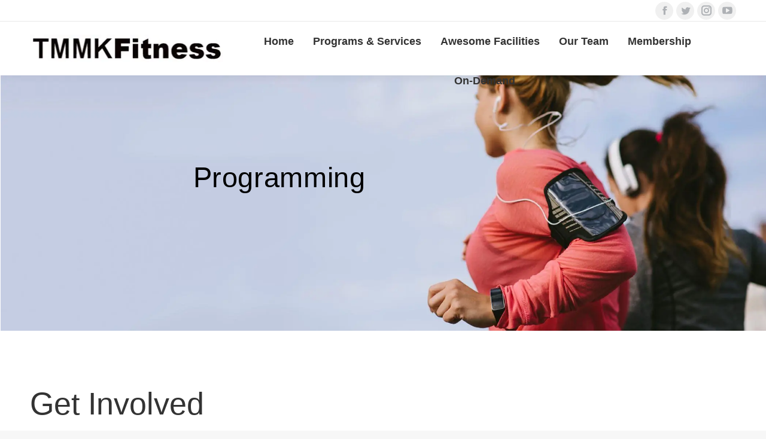

--- FILE ---
content_type: text/html; charset=UTF-8
request_url: https://tmmkfitness.com/programming/
body_size: 11206
content:
<!DOCTYPE html>
<!--[if !(IE 6) | !(IE 7) | !(IE 8)  ]><!-->
<html lang="en" class="no-js">
<!--<![endif]-->
<head>
<meta charset="UTF-8"/>
<meta name="viewport" content="width=device-width, initial-scale=1, maximum-scale=1, user-scalable=0">
<meta name="theme-color" content="#556ce0"/>	<link rel="profile" href="https://gmpg.org/xfn/11"/>
<title>Programming &#8211; TMMK Fitness</title>
<meta name='robots' content='max-image-preview:large'/>
<link rel='dns-prefetch' href='//fonts.googleapis.com'/>
<link rel="alternate" type="application/rss+xml" title="TMMK Fitness &raquo; Feed" href="https://tmmkfitness.com/feed/"/>
<link rel="alternate" type="application/rss+xml" title="TMMK Fitness &raquo; Comments Feed" href="https://tmmkfitness.com/comments/feed/"/>
<link rel="stylesheet" type="text/css" href="//tmmkfitness.com/wp-content/cache/wpfc-minified/7o1y5z8n/fc7eh.css" media="all"/>
<style id='global-styles-inline-css'>body{--wp--preset--color--black:#000000;--wp--preset--color--cyan-bluish-gray:#abb8c3;--wp--preset--color--white:#FFF;--wp--preset--color--pale-pink:#f78da7;--wp--preset--color--vivid-red:#cf2e2e;--wp--preset--color--luminous-vivid-orange:#ff6900;--wp--preset--color--luminous-vivid-amber:#fcb900;--wp--preset--color--light-green-cyan:#7bdcb5;--wp--preset--color--vivid-green-cyan:#00d084;--wp--preset--color--pale-cyan-blue:#8ed1fc;--wp--preset--color--vivid-cyan-blue:#0693e3;--wp--preset--color--vivid-purple:#9b51e0;--wp--preset--color--accent:#556ce0;--wp--preset--color--dark-gray:#111;--wp--preset--color--light-gray:#767676;--wp--preset--gradient--vivid-cyan-blue-to-vivid-purple:linear-gradient(135deg,rgba(6,147,227,1) 0%,rgb(155,81,224) 100%);--wp--preset--gradient--light-green-cyan-to-vivid-green-cyan:linear-gradient(135deg,rgb(122,220,180) 0%,rgb(0,208,130) 100%);--wp--preset--gradient--luminous-vivid-amber-to-luminous-vivid-orange:linear-gradient(135deg,rgba(252,185,0,1) 0%,rgba(255,105,0,1) 100%);--wp--preset--gradient--luminous-vivid-orange-to-vivid-red:linear-gradient(135deg,rgba(255,105,0,1) 0%,rgb(207,46,46) 100%);--wp--preset--gradient--very-light-gray-to-cyan-bluish-gray:linear-gradient(135deg,rgb(238,238,238) 0%,rgb(169,184,195) 100%);--wp--preset--gradient--cool-to-warm-spectrum:linear-gradient(135deg,rgb(74,234,220) 0%,rgb(151,120,209) 20%,rgb(207,42,186) 40%,rgb(238,44,130) 60%,rgb(251,105,98) 80%,rgb(254,248,76) 100%);--wp--preset--gradient--blush-light-purple:linear-gradient(135deg,rgb(255,206,236) 0%,rgb(152,150,240) 100%);--wp--preset--gradient--blush-bordeaux:linear-gradient(135deg,rgb(254,205,165) 0%,rgb(254,45,45) 50%,rgb(107,0,62) 100%);--wp--preset--gradient--luminous-dusk:linear-gradient(135deg,rgb(255,203,112) 0%,rgb(199,81,192) 50%,rgb(65,88,208) 100%);--wp--preset--gradient--pale-ocean:linear-gradient(135deg,rgb(255,245,203) 0%,rgb(182,227,212) 50%,rgb(51,167,181) 100%);--wp--preset--gradient--electric-grass:linear-gradient(135deg,rgb(202,248,128) 0%,rgb(113,206,126) 100%);--wp--preset--gradient--midnight:linear-gradient(135deg,rgb(2,3,129) 0%,rgb(40,116,252) 100%);--wp--preset--duotone--dark-grayscale:url('#wp-duotone-dark-grayscale');--wp--preset--duotone--grayscale:url('#wp-duotone-grayscale');--wp--preset--duotone--purple-yellow:url('#wp-duotone-purple-yellow');--wp--preset--duotone--blue-red:url('#wp-duotone-blue-red');--wp--preset--duotone--midnight:url('#wp-duotone-midnight');--wp--preset--duotone--magenta-yellow:url('#wp-duotone-magenta-yellow');--wp--preset--duotone--purple-green:url('#wp-duotone-purple-green');--wp--preset--duotone--blue-orange:url('#wp-duotone-blue-orange');--wp--preset--font-size--small:13px;--wp--preset--font-size--medium:20px;--wp--preset--font-size--large:36px;--wp--preset--font-size--x-large:42px;--wp--preset--spacing--20:0.44rem;--wp--preset--spacing--30:0.67rem;--wp--preset--spacing--40:1rem;--wp--preset--spacing--50:1.5rem;--wp--preset--spacing--60:2.25rem;--wp--preset--spacing--70:3.38rem;--wp--preset--spacing--80:5.06rem;--wp--preset--shadow--natural:6px 6px 9px rgba(0, 0, 0, 0.2);--wp--preset--shadow--deep:12px 12px 50px rgba(0, 0, 0, 0.4);--wp--preset--shadow--sharp:6px 6px 0px rgba(0, 0, 0, 0.2);--wp--preset--shadow--outlined:6px 6px 0px -3px rgba(255, 255, 255, 1), 6px 6px rgba(0, 0, 0, 1);--wp--preset--shadow--crisp:6px 6px 0px rgba(0, 0, 0, 1);}:where(.is-layout-flex){gap:0.5em;}body .is-layout-flow > .alignleft{float:left;margin-inline-start:0;margin-inline-end:2em;}body .is-layout-flow > .alignright{float:right;margin-inline-start:2em;margin-inline-end:0;}body .is-layout-flow > .aligncenter{margin-left:auto !important;margin-right:auto !important;}body .is-layout-constrained > .alignleft{float:left;margin-inline-start:0;margin-inline-end:2em;}body .is-layout-constrained > .alignright{float:right;margin-inline-start:2em;margin-inline-end:0;}body .is-layout-constrained > .aligncenter{margin-left:auto !important;margin-right:auto !important;}body .is-layout-constrained > :where(:not(.alignleft):not(.alignright):not(.alignfull)){max-width:var(--wp--style--global--content-size);margin-left:auto !important;margin-right:auto !important;}body .is-layout-constrained > .alignwide{max-width:var(--wp--style--global--wide-size);}body .is-layout-flex{display:flex;}body .is-layout-flex{flex-wrap:wrap;align-items:center;}body .is-layout-flex > *{margin:0;}:where(.wp-block-columns.is-layout-flex){gap:2em;}.has-black-color{color:var(--wp--preset--color--black) !important;}.has-cyan-bluish-gray-color{color:var(--wp--preset--color--cyan-bluish-gray) !important;}.has-white-color{color:var(--wp--preset--color--white) !important;}.has-pale-pink-color{color:var(--wp--preset--color--pale-pink) !important;}.has-vivid-red-color{color:var(--wp--preset--color--vivid-red) !important;}.has-luminous-vivid-orange-color{color:var(--wp--preset--color--luminous-vivid-orange) !important;}.has-luminous-vivid-amber-color{color:var(--wp--preset--color--luminous-vivid-amber) !important;}.has-light-green-cyan-color{color:var(--wp--preset--color--light-green-cyan) !important;}.has-vivid-green-cyan-color{color:var(--wp--preset--color--vivid-green-cyan) !important;}.has-pale-cyan-blue-color{color:var(--wp--preset--color--pale-cyan-blue) !important;}.has-vivid-cyan-blue-color{color:var(--wp--preset--color--vivid-cyan-blue) !important;}.has-vivid-purple-color{color:var(--wp--preset--color--vivid-purple) !important;}.has-black-background-color{background-color:var(--wp--preset--color--black) !important;}.has-cyan-bluish-gray-background-color{background-color:var(--wp--preset--color--cyan-bluish-gray) !important;}.has-white-background-color{background-color:var(--wp--preset--color--white) !important;}.has-pale-pink-background-color{background-color:var(--wp--preset--color--pale-pink) !important;}.has-vivid-red-background-color{background-color:var(--wp--preset--color--vivid-red) !important;}.has-luminous-vivid-orange-background-color{background-color:var(--wp--preset--color--luminous-vivid-orange) !important;}.has-luminous-vivid-amber-background-color{background-color:var(--wp--preset--color--luminous-vivid-amber) !important;}.has-light-green-cyan-background-color{background-color:var(--wp--preset--color--light-green-cyan) !important;}.has-vivid-green-cyan-background-color{background-color:var(--wp--preset--color--vivid-green-cyan) !important;}.has-pale-cyan-blue-background-color{background-color:var(--wp--preset--color--pale-cyan-blue) !important;}.has-vivid-cyan-blue-background-color{background-color:var(--wp--preset--color--vivid-cyan-blue) !important;}.has-vivid-purple-background-color{background-color:var(--wp--preset--color--vivid-purple) !important;}.has-black-border-color{border-color:var(--wp--preset--color--black) !important;}.has-cyan-bluish-gray-border-color{border-color:var(--wp--preset--color--cyan-bluish-gray) !important;}.has-white-border-color{border-color:var(--wp--preset--color--white) !important;}.has-pale-pink-border-color{border-color:var(--wp--preset--color--pale-pink) !important;}.has-vivid-red-border-color{border-color:var(--wp--preset--color--vivid-red) !important;}.has-luminous-vivid-orange-border-color{border-color:var(--wp--preset--color--luminous-vivid-orange) !important;}.has-luminous-vivid-amber-border-color{border-color:var(--wp--preset--color--luminous-vivid-amber) !important;}.has-light-green-cyan-border-color{border-color:var(--wp--preset--color--light-green-cyan) !important;}.has-vivid-green-cyan-border-color{border-color:var(--wp--preset--color--vivid-green-cyan) !important;}.has-pale-cyan-blue-border-color{border-color:var(--wp--preset--color--pale-cyan-blue) !important;}.has-vivid-cyan-blue-border-color{border-color:var(--wp--preset--color--vivid-cyan-blue) !important;}.has-vivid-purple-border-color{border-color:var(--wp--preset--color--vivid-purple) !important;}.has-vivid-cyan-blue-to-vivid-purple-gradient-background{background:var(--wp--preset--gradient--vivid-cyan-blue-to-vivid-purple) !important;}.has-light-green-cyan-to-vivid-green-cyan-gradient-background{background:var(--wp--preset--gradient--light-green-cyan-to-vivid-green-cyan) !important;}.has-luminous-vivid-amber-to-luminous-vivid-orange-gradient-background{background:var(--wp--preset--gradient--luminous-vivid-amber-to-luminous-vivid-orange) !important;}.has-luminous-vivid-orange-to-vivid-red-gradient-background{background:var(--wp--preset--gradient--luminous-vivid-orange-to-vivid-red) !important;}.has-very-light-gray-to-cyan-bluish-gray-gradient-background{background:var(--wp--preset--gradient--very-light-gray-to-cyan-bluish-gray) !important;}.has-cool-to-warm-spectrum-gradient-background{background:var(--wp--preset--gradient--cool-to-warm-spectrum) !important;}.has-blush-light-purple-gradient-background{background:var(--wp--preset--gradient--blush-light-purple) !important;}.has-blush-bordeaux-gradient-background{background:var(--wp--preset--gradient--blush-bordeaux) !important;}.has-luminous-dusk-gradient-background{background:var(--wp--preset--gradient--luminous-dusk) !important;}.has-pale-ocean-gradient-background{background:var(--wp--preset--gradient--pale-ocean) !important;}.has-electric-grass-gradient-background{background:var(--wp--preset--gradient--electric-grass) !important;}.has-midnight-gradient-background{background:var(--wp--preset--gradient--midnight) !important;}.has-small-font-size{font-size:var(--wp--preset--font-size--small) !important;}.has-medium-font-size{font-size:var(--wp--preset--font-size--medium) !important;}.has-large-font-size{font-size:var(--wp--preset--font-size--large) !important;}.has-x-large-font-size{font-size:var(--wp--preset--font-size--x-large) !important;}
.wp-block-navigation a:where(:not(.wp-element-button)){color:inherit;}:where(.wp-block-columns.is-layout-flex){gap:2em;}
.wp-block-pullquote{font-size:1.5em;line-height:1.6;}</style>
<link rel="stylesheet" type="text/css" href="//tmmkfitness.com/wp-content/cache/wpfc-minified/mmk6jfug/fcbpz.css" media="all"/>
<link rel='stylesheet' id='dt-web-fonts-css' href='https://fonts.googleapis.com/css?family=Roboto:400,500,600,700' type='text/css' media='all'/>
<link rel="stylesheet" type="text/css" href="//tmmkfitness.com/wp-content/cache/wpfc-minified/9art6ocx/fc7eh.css" media="all"/>
<style id='__EPYT__style-inline-css'>.epyt-gallery-thumb{width:33.333%;}</style>
<script src='//tmmkfitness.com/wp-content/cache/wpfc-minified/k14n5w1u/fc7ei.js'></script>
<script id='dt-above-fold-js-extra'>var dtLocal={"themeUrl":"https:\/\/tmmkfitness.com\/wp-content\/themes\/dt-the7","passText":"To view this protected post, enter the password below:","moreButtonText":{"loading":"Loading...","loadMore":"Load more"},"postID":"273","ajaxurl":"https:\/\/tmmkfitness.com\/wp-admin\/admin-ajax.php","REST":{"baseUrl":"https:\/\/tmmkfitness.com\/wp-json\/the7\/v1","endpoints":{"sendMail":"\/send-mail"}},"contactMessages":{"required":"One or more fields have an error. Please check and try again.","terms":"Please accept the privacy policy.","fillTheCaptchaError":"Please, fill the captcha."},"captchaSiteKey":"","ajaxNonce":"aa2f9de2bb","pageData":{"type":"page","template":"page","layout":null},"themeSettings":{"smoothScroll":"off","lazyLoading":false,"desktopHeader":{"height":90},"ToggleCaptionEnabled":"disabled","ToggleCaption":"Navigation","floatingHeader":{"showAfter":94,"showMenu":true,"height":60,"logo":{"showLogo":true,"html":"<img class=\" preload-me\" src=\"https:\/\/tmmkfitness.com\/wp-content\/uploads\/2020\/02\/Logo-Temp_200.png\" srcset=\"https:\/\/tmmkfitness.com\/wp-content\/uploads\/2020\/02\/Logo-Temp_200.png 200w, https:\/\/tmmkfitness.com\/wp-content\/uploads\/2020\/02\/Logo-Temp_200.png 200w\" width=\"200\" height=\"28\"   sizes=\"200px\" alt=\"TMMK Fitness\" \/>","url":"https:\/\/tmmkfitness.com\/"}},"topLine":{"floatingTopLine":{"logo":{"showLogo":false,"html":""}}},"mobileHeader":{"firstSwitchPoint":990,"secondSwitchPoint":600,"firstSwitchPointHeight":60,"secondSwitchPointHeight":60,"mobileToggleCaptionEnabled":"disabled","mobileToggleCaption":"Menu"},"stickyMobileHeaderFirstSwitch":{"logo":{"html":"<img class=\" preload-me\" src=\"https:\/\/tmmkfitness.com\/wp-content\/uploads\/2020\/02\/Logo_325.jpg\" srcset=\"https:\/\/tmmkfitness.com\/wp-content\/uploads\/2020\/02\/Logo_325.jpg 325w, https:\/\/tmmkfitness.com\/wp-content\/uploads\/2020\/02\/Logo_325.jpg 325w\" width=\"325\" height=\"46\"   sizes=\"325px\" alt=\"TMMK Fitness\" \/>"}},"stickyMobileHeaderSecondSwitch":{"logo":{"html":"<img class=\" preload-me\" src=\"https:\/\/tmmkfitness.com\/wp-content\/uploads\/2020\/02\/Logo_325.jpg\" srcset=\"https:\/\/tmmkfitness.com\/wp-content\/uploads\/2020\/02\/Logo_325.jpg 325w, https:\/\/tmmkfitness.com\/wp-content\/uploads\/2020\/02\/Logo_325.jpg 325w\" width=\"325\" height=\"46\"   sizes=\"325px\" alt=\"TMMK Fitness\" \/>"}},"sidebar":{"switchPoint":990},"boxedWidth":"1280px"},"VCMobileScreenWidth":"768"};
var dtShare={"shareButtonText":{"facebook":"Share on Facebook","twitter":"Tweet","pinterest":"Pin it","linkedin":"Share on Linkedin","whatsapp":"Share on Whatsapp"},"overlayOpacity":"85"};</script>
<script src='//tmmkfitness.com/wp-content/cache/wpfc-minified/2ax4sq6j/fc7eh.js'></script>
<script id='__ytprefs__-js-extra'>var _EPYT_={"ajaxurl":"https:\/\/tmmkfitness.com\/wp-admin\/admin-ajax.php","security":"a4e16a938c","gallery_scrolloffset":"20","eppathtoscripts":"https:\/\/tmmkfitness.com\/wp-content\/plugins\/youtube-embed-plus\/scripts\/","eppath":"https:\/\/tmmkfitness.com\/wp-content\/plugins\/youtube-embed-plus\/","epresponsiveselector":"[\"iframe.__youtube_prefs__\",\"iframe[src*='youtube.com']\",\"iframe[src*='youtube-nocookie.com']\",\"iframe[data-ep-src*='youtube.com']\",\"iframe[data-ep-src*='youtube-nocookie.com']\",\"iframe[data-ep-gallerysrc*='youtube.com']\"]","epdovol":"1","version":"14.1.6.3","evselector":"iframe.__youtube_prefs__[src], iframe[src*=\"youtube.com\/embed\/\"], iframe[src*=\"youtube-nocookie.com\/embed\/\"]","ajax_compat":"","maxres_facade":"eager","ytapi_load":"light","pause_others":"","stopMobileBuffer":"1","facade_mode":"","not_live_on_channel":"","vi_active":"","vi_js_posttypes":[]};</script>
<script src='//tmmkfitness.com/wp-content/cache/wpfc-minified/7xxkjlrn/fc7eh.js' id='__ytprefs__-js'></script>
<link rel="https://api.w.org/" href="https://tmmkfitness.com/wp-json/"/><link rel="alternate" type="application/json" href="https://tmmkfitness.com/wp-json/wp/v2/pages/273"/><link rel="EditURI" type="application/rsd+xml" title="RSD" href="https://tmmkfitness.com/xmlrpc.php?rsd"/>
<link rel="wlwmanifest" type="application/wlwmanifest+xml" href="https://tmmkfitness.com/wp-includes/wlwmanifest.xml"/>
<meta name="generator" content="WordPress 6.2.8"/>
<link rel="canonical" href="https://tmmkfitness.com/programming/"/>
<link rel='shortlink' href='https://tmmkfitness.com/?p=273'/>
<link rel="alternate" type="application/json+oembed" href="https://tmmkfitness.com/wp-json/oembed/1.0/embed?url=https%3A%2F%2Ftmmkfitness.com%2Fprogramming%2F"/>
<link rel="alternate" type="text/xml+oembed" href="https://tmmkfitness.com/wp-json/oembed/1.0/embed?url=https%3A%2F%2Ftmmkfitness.com%2Fprogramming%2F&#038;format=xml"/>
<meta property="og:site_name" content="TMMK Fitness"/>
<meta property="og:title" content="Programming"/>
<meta property="og:url" content="https://tmmkfitness.com/programming/"/>
<meta property="og:type" content="article"/>
<meta name="generator" content="Powered by WPBakery Page Builder - drag and drop page builder for WordPress."/>
<meta name="generator" content="Powered by Slider Revolution 6.6.14 - responsive, Mobile-Friendly Slider Plugin for WordPress with comfortable drag and drop interface."/>
<link rel="icon" href="https://tmmkfitness.com/wp-content/uploads/2020/05/favicon-32x32-1.png" type="image/png" sizes="16x16"/><link rel="icon" href="https://tmmkfitness.com/wp-content/uploads/2020/05/favicon-32x32-1.png" type="image/png" sizes="32x32"/><script>function setREVStartSize(e){
//window.requestAnimationFrame(function(){
window.RSIW=window.RSIW===undefined ? window.innerWidth:window.RSIW;
window.RSIH=window.RSIH===undefined ? window.innerHeight:window.RSIH;
try {
var pw=document.getElementById(e.c).parentNode.offsetWidth,
newh;
pw=pw===0||isNaN(pw)||(e.l=="fullwidth"||e.layout=="fullwidth") ? window.RSIW:pw;
e.tabw=e.tabw===undefined ? 0:parseInt(e.tabw);
e.thumbw=e.thumbw===undefined ? 0:parseInt(e.thumbw);
e.tabh=e.tabh===undefined ? 0:parseInt(e.tabh);
e.thumbh=e.thumbh===undefined ? 0:parseInt(e.thumbh);
e.tabhide=e.tabhide===undefined ? 0:parseInt(e.tabhide);
e.thumbhide=e.thumbhide===undefined ? 0:parseInt(e.thumbhide);
e.mh=e.mh===undefined||e.mh==""||e.mh==="auto" ? 0:parseInt(e.mh,0);
if(e.layout==="fullscreen"||e.l==="fullscreen")
newh=Math.max(e.mh,window.RSIH);
else{
e.gw=Array.isArray(e.gw) ? e.gw:[e.gw];
for (var i in e.rl) if(e.gw[i]===undefined||e.gw[i]===0) e.gw[i]=e.gw[i-1];
e.gh=e.el===undefined||e.el===""||(Array.isArray(e.el)&&e.el.length==0)? e.gh:e.el;
e.gh=Array.isArray(e.gh) ? e.gh:[e.gh];
for (var i in e.rl) if(e.gh[i]===undefined||e.gh[i]===0) e.gh[i]=e.gh[i-1];
var nl=new Array(e.rl.length),
ix=0,
sl;
e.tabw=e.tabhide>=pw ? 0:e.tabw;
e.thumbw=e.thumbhide>=pw ? 0:e.thumbw;
e.tabh=e.tabhide>=pw ? 0:e.tabh;
e.thumbh=e.thumbhide>=pw ? 0:e.thumbh;
for (var i in e.rl) nl[i]=e.rl[i]<window.RSIW ? 0:e.rl[i];
sl=nl[0];
for (var i in nl) if(sl>nl[i]&&nl[i]>0){ sl=nl[i]; ix=i;}
var m=pw>(e.gw[ix]+e.tabw+e.thumbw) ? 1:(pw-(e.tabw+e.thumbw)) / (e.gw[ix]);
newh=(e.gh[ix] * m) + (e.tabh + e.thumbh);
}
var el=document.getElementById(e.c);
if(el!==null&&el) el.style.height=newh+"px";
el=document.getElementById(e.c+"_wrapper");
if(el!==null&&el){
el.style.height=newh+"px";
el.style.display="block";
}} catch(e){
console.log("Failure at Presize of Slider:" + e)
}};</script>
<noscript><style>.wpb_animate_when_almost_visible{opacity:1;}</style></noscript>
<script async src="https://www.googletagmanager.com/gtag/js?id=G-HMJDRYYJBV"></script>
<script>window.dataLayer=window.dataLayer||[];
function gtag(){dataLayer.push(arguments);}
gtag('js', new Date());
gtag('config', 'G-HMJDRYYJBV');</script><style id='the7-custom-inline-css'>.sub-nav .menu-item i.fa, .sub-nav .menu-item i.fas, .sub-nav .menu-item i.far, .sub-nav .menu-item i.fab{text-align:center;width:1.25em;}</style>
<script data-wpfc-render="false">var Wpfcll={s:[],osl:0,scroll:false,i:function(){Wpfcll.ss();window.addEventListener('load',function(){window.addEventListener("DOMSubtreeModified",function(e){Wpfcll.osl=Wpfcll.s.length;Wpfcll.ss();if(Wpfcll.s.length > Wpfcll.osl){Wpfcll.ls(false);}},false);Wpfcll.ls(true);});window.addEventListener('scroll',function(){Wpfcll.scroll=true;Wpfcll.ls(false);});window.addEventListener('resize',function(){Wpfcll.scroll=true;Wpfcll.ls(false);});window.addEventListener('click',function(){Wpfcll.scroll=true;Wpfcll.ls(false);});},c:function(e,pageload){var w=document.documentElement.clientHeight || body.clientHeight;var n=0;if(pageload){n=0;}else{n=(w > 800) ? 800:200;n=Wpfcll.scroll ? 800:n;}var er=e.getBoundingClientRect();var t=0;var p=e.parentNode ? e.parentNode:false;if(typeof p.getBoundingClientRect=="undefined"){var pr=false;}else{var pr=p.getBoundingClientRect();}if(er.x==0 && er.y==0){for(var i=0;i < 10;i++){if(p){if(pr.x==0 && pr.y==0){if(p.parentNode){p=p.parentNode;}if(typeof p.getBoundingClientRect=="undefined"){pr=false;}else{pr=p.getBoundingClientRect();}}else{t=pr.top;break;}}};}else{t=er.top;}if(w - t+n > 0){return true;}return false;},r:function(e,pageload){var s=this;var oc,ot;try{oc=e.getAttribute("data-wpfc-original-src");ot=e.getAttribute("data-wpfc-original-srcset");originalsizes=e.getAttribute("data-wpfc-original-sizes");if(s.c(e,pageload)){if(oc || ot){if(e.tagName=="DIV" || e.tagName=="A" || e.tagName=="SPAN"){e.style.backgroundImage="url("+oc+")";e.removeAttribute("data-wpfc-original-src");e.removeAttribute("data-wpfc-original-srcset");e.removeAttribute("onload");}else{if(oc){e.setAttribute('src',oc);}if(ot){e.setAttribute('srcset',ot);}if(originalsizes){e.setAttribute('sizes',originalsizes);}if(e.getAttribute("alt") && e.getAttribute("alt")=="blank"){e.removeAttribute("alt");}e.removeAttribute("data-wpfc-original-src");e.removeAttribute("data-wpfc-original-srcset");e.removeAttribute("data-wpfc-original-sizes");e.removeAttribute("onload");if(e.tagName=="IFRAME"){var y="https://www.youtube.com/embed/";if(navigator.userAgent.match(/\sEdge?\/\d/i)){e.setAttribute('src',e.getAttribute("src").replace(/.+\/templates\/youtube\.html\#/,y));}e.onload=function(){if(typeof window.jQuery !="undefined"){if(jQuery.fn.fitVids){jQuery(e).parent().fitVids({customSelector:"iframe[src]"});}}var s=e.getAttribute("src").match(/templates\/youtube\.html\#(.+)/);if(s){try{var i=e.contentDocument || e.contentWindow;if(i.location.href=="about:blank"){e.setAttribute('src',y+s[1]);}}catch(err){e.setAttribute('src',y+s[1]);}}}}}}else{if(e.tagName=="NOSCRIPT"){if(jQuery(e).attr("data-type")=="wpfc"){e.removeAttribute("data-type");jQuery(e).after(jQuery(e).text());}}}}}catch(error){console.log(error);console.log("==>",e);}},ss:function(){var i=Array.prototype.slice.call(document.getElementsByTagName("img"));var f=Array.prototype.slice.call(document.getElementsByTagName("iframe"));var d=Array.prototype.slice.call(document.getElementsByTagName("div"));var a=Array.prototype.slice.call(document.getElementsByTagName("a"));var s=Array.prototype.slice.call(document.getElementsByTagName("span"));var n=Array.prototype.slice.call(document.getElementsByTagName("noscript"));this.s=i.concat(f).concat(d).concat(a).concat(s).concat(n);},ls:function(pageload){var s=this;[].forEach.call(s.s,function(e,index){s.r(e,pageload);});}};document.addEventListener('DOMContentLoaded',function(){wpfci();});function wpfci(){Wpfcll.i();}</script>
</head>
<body id="the7-body" class="page-template-default page page-id-273 wp-embed-responsive the7-core-ver-2.7.5 slideshow-on dt-responsive-on right-mobile-menu-close-icon ouside-menu-close-icon mobile-hamburger-close-bg-enable mobile-hamburger-close-bg-hover-enable fade-medium-mobile-menu-close-icon fade-medium-menu-close-icon srcset-enabled btn-flat custom-btn-color custom-btn-hover-color phantom-sticky phantom-shadow-decoration phantom-custom-logo-on sticky-mobile-header top-header first-switch-logo-left first-switch-menu-right second-switch-logo-left second-switch-menu-right right-mobile-menu layzr-loading-on popup-message-style the7-ver-11.8.0.1 wpb-js-composer js-comp-ver-6.13.0 vc_responsive">
<svg xmlns="http://www.w3.org/2000/svg" viewBox="0 0 0 0" width="0" height="0" focusable="false" role="none" style="visibility: hidden; position: absolute; left: -9999px; overflow: hidden;" ><defs><filter id="wp-duotone-dark-grayscale"><feColorMatrix color-interpolation-filters="sRGB" type="matrix" values=" .299 .587 .114 0 0 .299 .587 .114 0 0 .299 .587 .114 0 0 .299 .587 .114 0 0 " /><feComponentTransfer color-interpolation-filters="sRGB" ><feFuncR type="table" tableValues="0 0.49803921568627" /><feFuncG type="table" tableValues="0 0.49803921568627" /><feFuncB type="table" tableValues="0 0.49803921568627" /><feFuncA type="table" tableValues="1 1" /></feComponentTransfer><feComposite in2="SourceGraphic" operator="in" /></filter></defs></svg><svg xmlns="http://www.w3.org/2000/svg" viewBox="0 0 0 0" width="0" height="0" focusable="false" role="none" style="visibility: hidden; position: absolute; left: -9999px; overflow: hidden;" ><defs><filter id="wp-duotone-grayscale"><feColorMatrix color-interpolation-filters="sRGB" type="matrix" values=" .299 .587 .114 0 0 .299 .587 .114 0 0 .299 .587 .114 0 0 .299 .587 .114 0 0 " /><feComponentTransfer color-interpolation-filters="sRGB" ><feFuncR type="table" tableValues="0 1" /><feFuncG type="table" tableValues="0 1" /><feFuncB type="table" tableValues="0 1" /><feFuncA type="table" tableValues="1 1" /></feComponentTransfer><feComposite in2="SourceGraphic" operator="in" /></filter></defs></svg><svg xmlns="http://www.w3.org/2000/svg" viewBox="0 0 0 0" width="0" height="0" focusable="false" role="none" style="visibility: hidden; position: absolute; left: -9999px; overflow: hidden;" ><defs><filter id="wp-duotone-purple-yellow"><feColorMatrix color-interpolation-filters="sRGB" type="matrix" values=" .299 .587 .114 0 0 .299 .587 .114 0 0 .299 .587 .114 0 0 .299 .587 .114 0 0 " /><feComponentTransfer color-interpolation-filters="sRGB" ><feFuncR type="table" tableValues="0.54901960784314 0.98823529411765" /><feFuncG type="table" tableValues="0 1" /><feFuncB type="table" tableValues="0.71764705882353 0.25490196078431" /><feFuncA type="table" tableValues="1 1" /></feComponentTransfer><feComposite in2="SourceGraphic" operator="in" /></filter></defs></svg><svg xmlns="http://www.w3.org/2000/svg" viewBox="0 0 0 0" width="0" height="0" focusable="false" role="none" style="visibility: hidden; position: absolute; left: -9999px; overflow: hidden;" ><defs><filter id="wp-duotone-blue-red"><feColorMatrix color-interpolation-filters="sRGB" type="matrix" values=" .299 .587 .114 0 0 .299 .587 .114 0 0 .299 .587 .114 0 0 .299 .587 .114 0 0 " /><feComponentTransfer color-interpolation-filters="sRGB" ><feFuncR type="table" tableValues="0 1" /><feFuncG type="table" tableValues="0 0.27843137254902" /><feFuncB type="table" tableValues="0.5921568627451 0.27843137254902" /><feFuncA type="table" tableValues="1 1" /></feComponentTransfer><feComposite in2="SourceGraphic" operator="in" /></filter></defs></svg><svg xmlns="http://www.w3.org/2000/svg" viewBox="0 0 0 0" width="0" height="0" focusable="false" role="none" style="visibility: hidden; position: absolute; left: -9999px; overflow: hidden;" ><defs><filter id="wp-duotone-midnight"><feColorMatrix color-interpolation-filters="sRGB" type="matrix" values=" .299 .587 .114 0 0 .299 .587 .114 0 0 .299 .587 .114 0 0 .299 .587 .114 0 0 " /><feComponentTransfer color-interpolation-filters="sRGB" ><feFuncR type="table" tableValues="0 0" /><feFuncG type="table" tableValues="0 0.64705882352941" /><feFuncB type="table" tableValues="0 1" /><feFuncA type="table" tableValues="1 1" /></feComponentTransfer><feComposite in2="SourceGraphic" operator="in" /></filter></defs></svg><svg xmlns="http://www.w3.org/2000/svg" viewBox="0 0 0 0" width="0" height="0" focusable="false" role="none" style="visibility: hidden; position: absolute; left: -9999px; overflow: hidden;" ><defs><filter id="wp-duotone-magenta-yellow"><feColorMatrix color-interpolation-filters="sRGB" type="matrix" values=" .299 .587 .114 0 0 .299 .587 .114 0 0 .299 .587 .114 0 0 .299 .587 .114 0 0 " /><feComponentTransfer color-interpolation-filters="sRGB" ><feFuncR type="table" tableValues="0.78039215686275 1" /><feFuncG type="table" tableValues="0 0.94901960784314" /><feFuncB type="table" tableValues="0.35294117647059 0.47058823529412" /><feFuncA type="table" tableValues="1 1" /></feComponentTransfer><feComposite in2="SourceGraphic" operator="in" /></filter></defs></svg><svg xmlns="http://www.w3.org/2000/svg" viewBox="0 0 0 0" width="0" height="0" focusable="false" role="none" style="visibility: hidden; position: absolute; left: -9999px; overflow: hidden;" ><defs><filter id="wp-duotone-purple-green"><feColorMatrix color-interpolation-filters="sRGB" type="matrix" values=" .299 .587 .114 0 0 .299 .587 .114 0 0 .299 .587 .114 0 0 .299 .587 .114 0 0 " /><feComponentTransfer color-interpolation-filters="sRGB" ><feFuncR type="table" tableValues="0.65098039215686 0.40392156862745" /><feFuncG type="table" tableValues="0 1" /><feFuncB type="table" tableValues="0.44705882352941 0.4" /><feFuncA type="table" tableValues="1 1" /></feComponentTransfer><feComposite in2="SourceGraphic" operator="in" /></filter></defs></svg><svg xmlns="http://www.w3.org/2000/svg" viewBox="0 0 0 0" width="0" height="0" focusable="false" role="none" style="visibility: hidden; position: absolute; left: -9999px; overflow: hidden;" ><defs><filter id="wp-duotone-blue-orange"><feColorMatrix color-interpolation-filters="sRGB" type="matrix" values=" .299 .587 .114 0 0 .299 .587 .114 0 0 .299 .587 .114 0 0 .299 .587 .114 0 0 " /><feComponentTransfer color-interpolation-filters="sRGB" ><feFuncR type="table" tableValues="0.098039215686275 1" /><feFuncG type="table" tableValues="0 0.66274509803922" /><feFuncB type="table" tableValues="0.84705882352941 0.41960784313725" /><feFuncA type="table" tableValues="1 1" /></feComponentTransfer><feComposite in2="SourceGraphic" operator="in" /></filter></defs></svg>
<div id="page">
<a class="skip-link screen-reader-text" href="#content">Skip to content</a>
<div class="masthead inline-header center widgets full-height shadow-decoration shadow-mobile-header-decoration small-mobile-menu-icon dt-parent-menu-clickable show-sub-menu-on-hover show-device-logo show-mobile-logo" role="banner">
<div class="top-bar full-width-line top-bar-line-hide">
<div class="top-bar-bg"></div><div class="mini-widgets left-widgets"></div><div class="right-widgets mini-widgets"><div class="soc-ico show-on-desktop in-top-bar-right in-menu-second-switch custom-bg disabled-border border-off hover-accent-bg hover-disabled-border hover-border-off"><a title="Facebook page opens in new window" href="https://www.facebook.com/pages/TMMK-Fitness-Facility/344435906305980" target="_blank" class="facebook"><span class="soc-font-icon"></span><span class="screen-reader-text">Facebook page opens in new window</span></a><a title="Twitter page opens in new window" href="https://twitter.com/TMMKFitness" target="_blank" class="twitter"><span class="soc-font-icon"></span><span class="screen-reader-text">Twitter page opens in new window</span></a><a title="Instagram page opens in new window" href="https://www.instagram.com/tmmkfitness/" target="_blank" class="instagram"><span class="soc-font-icon"></span><span class="screen-reader-text">Instagram page opens in new window</span></a><a title="YouTube page opens in new window" href="https://www.youtube.com/results?search_query=tmmkfitness+kentucky" target="_blank" class="you-tube"><span class="soc-font-icon"></span><span class="screen-reader-text">YouTube page opens in new window</span></a></div></div></div><header class="header-bar">
<div class="branding">
<div id="site-title" class="assistive-text">TMMK Fitness</div><div id="site-description" class="assistive-text">TMMK Fitness</div><a href="https://tmmkfitness.com/"><img onload="Wpfcll.r(this,true);" src="https://tmmkfitness.com/wp-content/plugins/wp-fastest-cache-premium/pro/images/blank.gif" class="preload-me" data-wpfc-original-src="https://tmmkfitness.com/wp-content/uploads/2020/02/Logo_New_325.jpg" data-wpfc-original-srcset="https://tmmkfitness.com/wp-content/uploads/2020/02/Logo_New_325.jpg 325w, https://tmmkfitness.com/wp-content/uploads/2020/02/Logo_New_325.jpg 325w" width="325" height="46" data-wpfc-original-sizes="325px" alt="TMMK Fitness"/><img onload="Wpfcll.r(this,true);" src="https://tmmkfitness.com/wp-content/plugins/wp-fastest-cache-premium/pro/images/blank.gif" class="mobile-logo preload-me" data-wpfc-original-src="https://tmmkfitness.com/wp-content/uploads/2020/02/Logo_325.jpg" data-wpfc-original-srcset="https://tmmkfitness.com/wp-content/uploads/2020/02/Logo_325.jpg 325w, https://tmmkfitness.com/wp-content/uploads/2020/02/Logo_325.jpg 325w" width="325" height="46" data-wpfc-original-sizes="325px" alt="TMMK Fitness"/></a></div><ul id="primary-menu" class="main-nav outside-item-remove-margin"><li class="menu-item menu-item-type-post_type menu-item-object-page menu-item-home menu-item-26 first depth-0"><a href='https://tmmkfitness.com/' data-level='1'><span class="menu-item-text"><span class="menu-text">Home</span></span></a></li> <li class="menu-item menu-item-type-custom menu-item-object-custom menu-item-has-children menu-item-348 has-children depth-0"><a href='#' data-level='1'><span class="menu-item-text"><span class="menu-text">Programs &#038; Services</span></span></a><ul class="sub-nav hover-style-bg level-arrows-on"><li class="menu-item menu-item-type-post_type menu-item-object-page menu-item-752 first depth-1"><a href='https://tmmkfitness.com/whats-happening-now/' data-level='2'><span class="menu-item-text"><span class="menu-text">What’s Happening Now</span></span></a></li> <li class="menu-item menu-item-type-post_type menu-item-object-page menu-item-161 depth-1"><a href='https://tmmkfitness.com/personal-training/' data-level='2'><span class="menu-item-text"><span class="menu-text">Personal Training</span></span></a></li> <li class="menu-item menu-item-type-post_type menu-item-object-page menu-item-292 depth-1"><a href='https://tmmkfitness.com/group-exercise-classes/' data-level='2'><span class="menu-item-text"><span class="menu-text">Group Exercise Classes</span></span></a></li> <li class="menu-item menu-item-type-post_type menu-item-object-page menu-item-162 depth-1"><a href='https://tmmkfitness.com/recreation/' data-level='2'><span class="menu-item-text"><span class="menu-text">Recreation</span></span></a></li> <li class="menu-item menu-item-type-post_type menu-item-object-page menu-item-283 depth-1"><a href='https://tmmkfitness.com/kids-korner/' data-level='2'><span class="menu-item-text"><span class="menu-text">Kids’ Korner</span></span></a></li> <li class="menu-item menu-item-type-post_type menu-item-object-page menu-item-282 depth-1"><a href='https://tmmkfitness.com/clubs/' data-level='2'><span class="menu-item-text"><span class="menu-text">Clubs</span></span></a></li> <li class="menu-item menu-item-type-post_type menu-item-object-page menu-item-281 depth-1"><a href='https://tmmkfitness.com/additional-programs-services/' data-level='2'><span class="menu-item-text"><span class="menu-text">Additional Programs &#038; Services</span></span></a></li> </ul></li> <li class="menu-item menu-item-type-post_type menu-item-object-page menu-item-25 depth-0"><a href='https://tmmkfitness.com/awesome-facilities/' data-level='1'><span class="menu-item-text"><span class="menu-text">Awesome Facilities</span></span></a></li> <li class="menu-item menu-item-type-post_type menu-item-object-page menu-item-22 depth-0"><a href='https://tmmkfitness.com/our-team/' data-level='1'><span class="menu-item-text"><span class="menu-text">Our Team</span></span></a></li> <li class="menu-item menu-item-type-post_type menu-item-object-page menu-item-23 depth-0"><a href='https://tmmkfitness.com/become-member/' data-level='1'><span class="menu-item-text"><span class="menu-text">Membership</span></span></a></li> <li class="menu-item menu-item-type-post_type menu-item-object-page menu-item-666 last depth-0"><a href='https://tmmkfitness.com/tmmkfitness-blog/' data-level='1'><span class="menu-item-text"><span class="menu-text">On-Demand</span></span></a></li> </ul>
</header></div><div role="navigation" class="dt-mobile-header mobile-menu-show-divider">
<div class="dt-close-mobile-menu-icon"><div class="close-line-wrap"><span class="close-line"></span><span class="close-line"></span><span class="close-line"></span></div></div><ul id="mobile-menu" class="mobile-main-nav">
<li class="menu-item menu-item-type-post_type menu-item-object-page menu-item-home menu-item-26 first depth-0"><a href='https://tmmkfitness.com/' data-level='1'><span class="menu-item-text"><span class="menu-text">Home</span></span></a></li> <li class="menu-item menu-item-type-custom menu-item-object-custom menu-item-has-children menu-item-348 has-children depth-0"><a href='#' data-level='1'><span class="menu-item-text"><span class="menu-text">Programs &#038; Services</span></span></a><ul class="sub-nav hover-style-bg level-arrows-on"><li class="menu-item menu-item-type-post_type menu-item-object-page menu-item-752 first depth-1"><a href='https://tmmkfitness.com/whats-happening-now/' data-level='2'><span class="menu-item-text"><span class="menu-text">What’s Happening Now</span></span></a></li> <li class="menu-item menu-item-type-post_type menu-item-object-page menu-item-161 depth-1"><a href='https://tmmkfitness.com/personal-training/' data-level='2'><span class="menu-item-text"><span class="menu-text">Personal Training</span></span></a></li> <li class="menu-item menu-item-type-post_type menu-item-object-page menu-item-292 depth-1"><a href='https://tmmkfitness.com/group-exercise-classes/' data-level='2'><span class="menu-item-text"><span class="menu-text">Group Exercise Classes</span></span></a></li> <li class="menu-item menu-item-type-post_type menu-item-object-page menu-item-162 depth-1"><a href='https://tmmkfitness.com/recreation/' data-level='2'><span class="menu-item-text"><span class="menu-text">Recreation</span></span></a></li> <li class="menu-item menu-item-type-post_type menu-item-object-page menu-item-283 depth-1"><a href='https://tmmkfitness.com/kids-korner/' data-level='2'><span class="menu-item-text"><span class="menu-text">Kids’ Korner</span></span></a></li> <li class="menu-item menu-item-type-post_type menu-item-object-page menu-item-282 depth-1"><a href='https://tmmkfitness.com/clubs/' data-level='2'><span class="menu-item-text"><span class="menu-text">Clubs</span></span></a></li> <li class="menu-item menu-item-type-post_type menu-item-object-page menu-item-281 depth-1"><a href='https://tmmkfitness.com/additional-programs-services/' data-level='2'><span class="menu-item-text"><span class="menu-text">Additional Programs &#038; Services</span></span></a></li> </ul></li> <li class="menu-item menu-item-type-post_type menu-item-object-page menu-item-25 depth-0"><a href='https://tmmkfitness.com/awesome-facilities/' data-level='1'><span class="menu-item-text"><span class="menu-text">Awesome Facilities</span></span></a></li> <li class="menu-item menu-item-type-post_type menu-item-object-page menu-item-22 depth-0"><a href='https://tmmkfitness.com/our-team/' data-level='1'><span class="menu-item-text"><span class="menu-text">Our Team</span></span></a></li> <li class="menu-item menu-item-type-post_type menu-item-object-page menu-item-23 depth-0"><a href='https://tmmkfitness.com/become-member/' data-level='1'><span class="menu-item-text"><span class="menu-text">Membership</span></span></a></li> <li class="menu-item menu-item-type-post_type menu-item-object-page menu-item-666 last depth-0"><a href='https://tmmkfitness.com/tmmkfitness-blog/' data-level='1'><span class="menu-item-text"><span class="menu-text">On-Demand</span></span></a></li> 	</ul>
<div class='mobile-mini-widgets-in-menu'></div></div><div id="main-slideshow">
<p class="rs-p-wp-fix"></p>
<rs-module-wrap id="rev_slider_11_1_wrapper" data-source="gallery" style="visibility:hidden;background:transparent;padding:0;margin:0px auto;margin-top:0;margin-bottom:0;">
<rs-module id="rev_slider_11_1" style="" data-version="6.6.14">
<rs-slides style="overflow: hidden; position: absolute;">
<rs-slide style="position: absolute;" data-key="rs-11" data-title="Slide" data-anim="adpr:false;" data-in="o:0;" data-out="a:false;">
<img src="//tmmkfitness.com/wp-content/plugins/revslider/public/assets/assets/dummy.png" alt="Slide" title="Programming" class="rev-slidebg tp-rs-img rs-lazyload" data-lazyload="//tmmkfitness.com/wp-content/plugins/revslider/public/assets/assets/transparent.png" data-no-retina>
<rs-layer
id="slider-11-slide-11-layer-0" 
data-type="image"
data-rsp_ch="on"
data-xy="xo:3px,1px,0,0;"
data-text="w:normal;s:20,10,7,4;l:0,12,9,6;"
data-dim="w:['100%','100%','100%','100%'];"
data-frame_999="o:0;st:w;"
style="z-index:8;"
><img src="//tmmkfitness.com/wp-content/plugins/revslider/public/assets/assets/dummy.png" alt="" class="tp-rs-img rs-lazyload" width="2100" height="700" data-lazyload="//tmmkfitness.com/wp-content/uploads/2020/03/TMMK-web-banner-4_1800x600px_v2-20.jpg" data-c="fullwidth" data-no-retina> 
</rs-layer><rs-layer
id="slider-11-slide-11-layer-1" 
data-type="text"
data-color="#000000"
data-rsp_ch="on"
data-xy="xo:489px,250px,189px,98px;yo:216px,110px,83px,51px;"
data-text="w:normal;s:73,45,38,29;l:101,62,53,41;ls:1,0,0,0;a:center;"
data-dim="w:483,301,258,204;"
data-border="bos:solid;bow:0px,0px,0,0;"
data-frame_999="o:0;st:w;"
style="z-index:9;font-family:'Arial', 'Helvetica', 'sans-serif';"
>Programming 
</rs-layer>						</rs-slide>
</rs-slides>
</rs-module>
<script>setREVStartSize({c: 'rev_slider_11_1',rl:[1240,1024,778,480],el:[700,340,260,160],gw:[2000,1024,778,480],gh:[700,340,260,160],type:'standard',justify:'',layout:'fullwidth',mh:"0"});if(window.RS_MODULES!==undefined&&window.RS_MODULES.modules!==undefined&&window.RS_MODULES.modules["revslider111"]!==undefined){window.RS_MODULES.modules["revslider111"].once=false;window.revapi11=undefined;if(window.RS_MODULES.checkMinimal!==undefined) window.RS_MODULES.checkMinimal()}</script>
</rs-module-wrap></div><div id="main" class="sidebar-none sidebar-divider-vertical">
<div class="main-gradient"></div><div class="wf-wrap">
<div class="wf-container-main">
<div id="content" class="content" role="main">
<section class="wpb-content-wrapper"><div class="vc_row wpb_row vc_row-fluid"><div class="wpb_column vc_column_container vc_col-sm-12"><div class="vc_column-inner"><div class="wpb_wrapper">
<div class="wpb_text_column wpb_content_element">
<div class="wpb_wrapper"> <h1>Get Involved</h1></div></div></div></div></div></div><div class="vc_row wpb_row vc_row-fluid"><div class="wpb_column vc_column_container vc_col-sm-12"><div class="vc_column-inner"><div class="wpb_wrapper">
<div class="wpb_text_column wpb_content_element">
<div class="wpb_wrapper"> <p>We enthusiastically give attention to the whole person while providing innovative and quality programs that are inclusive and drive results.  Need accountability? Get involved, get rewarded!</p> <h2>Fitness Shop</h2> <p>Don’t have time to shop for your favorite fitness gear?</p> <p>Visit our Fitness Shop where you can purchase the latest fitness apparel and gear! TMMKFitness members work hard to stay in shape and we think you deserve a discount! Earn 5 Fitness Points per day by visiting the facility. For every 100 Fitness Points earned, you will earn one “Fitness Dollar” to use in the Fitness Shop. We also offer quarterly incentives and programs that allow you to maximize your Fitness Points earning. Happy Shopping!</p> <p>It’s our way of saying, “Congratulations and keep up the good work!”</p></div></div></div></div></div></div></section></div></div></div></div><footer id="footer" class="footer solid-bg">
<div class="wf-wrap">
<div class="wf-container-footer">
<div class="wf-container">
<section id="custom_html-2" class="widget_text widget widget_custom_html wf-cell wf-1-3"><div class="widget-title">GET IN TOUCH</div><div class="textwidget custom-html-widget"><span class="color-primary" style="color: #ffffff;">Address:</span><br> <span style="color: #ffffff;">TMMKFitness<br>Toyota Gate 7<br>1001 Cherry Blossom Way<br> Georgetown, KY 40324</span> <br><br> <span class="color-primary" style="color: #ffffff;">Phone:</span><br> <span style="color: #ffffff;">(502) 868-3820</span> <br><br> <span class="color-primary" style="color: #ffffff;">Business hours:</span> <br> <span style="color: #ffffff;">Monday 4am - 10pm<br> Tuesday - Friday 2am - 10pm<br> Saturday 8:30am - 5pm</span> <br> <span style="color: #ffffff;">Closed Sunday</span></div></section><section id="custom_html-3" class="widget_text widget widget_custom_html wf-cell wf-1-3"><div class="widget-title">LOCATION</div><div class="textwidget custom-html-widget"><iframe onload="Wpfcll.r(this,true);" data-wpfc-original-src="https://www.google.com/maps/embed?pb=!1m18!1m12!1m3!1d3133.448306077801!2d-84.54269708419517!3d38.245907392685176!2m3!1f0!2f0!3f0!3m2!1i1024!2i768!4f13.1!3m3!1m2!1s0x88423ec3b2b8b8a7%3A0xde977b2b77b7eea7!2sTMMK%20Fitness!5e0!3m2!1sen!2sus!4v1582045464614!5m2!1sen!2sus" width="400" height="250" frameborder="0" style="border:0;" allowfullscreen=""></iframe></div></section><section id="presscore-contact-form-widget-2" class="widget widget_presscore-contact-form-widget wf-cell wf-1-3"><div class="widget-title">CONTACT US</div><form class="dt-contact-form dt-form" method="post"><input type="hidden" name="widget_id" value="presscore-contact-form-widget-2" /><input type="hidden" name="send_message" value="" /><input type="hidden" name="security_token" value="01ef64cd3962ef92a442"/><div class="form-fields"><span class="form-name"><label class="assistive-text">Name *</label><input type="text" class="validate[required]" placeholder="Name *" name="name" value="" aria-required="true"> </span><span class="form-mail"><label class="assistive-text">E-mail *</label><input type="text" class="validate[required,custom[email]]" placeholder="E-mail *" name="email" value="" aria-required="true"> </span><span class="form-telephone"><label class="assistive-text">Telephone</label><input type="text" placeholder="Telephone" name="telephone" value="" aria-required="false"> </span></div><span class="form-message"><label class="assistive-text">Message</label><textarea placeholder="Message" name="message" rows="2" aria-required="false"></textarea>
</span><p><a href="#" class="dt-btn dt-btn-m dt-btn-submit" rel="nofollow"><span>Submit</span></a><input class="assistive-text" type="submit" value="submit"></p></form>
</section></div></div></div><div id="bottom-bar" class="solid-bg logo-left" role="contentinfo">
<div class="wf-wrap">
<div class="wf-container-bottom">
<div class="wf-float-left"> © Copyright 2026 TMMKFitness. All Rights Reserved</div><div class="wf-float-right">
<div class="bottom-text-block"><p><img onload="Wpfcll.r(this,true);" src="https://tmmkfitness.com/wp-content/plugins/wp-fastest-cache-premium/pro/images/blank.gif" data-wpfc-original-src="https://tmmkfitness.com/wp-content/uploads/2022/09/HealthFitness-Logo-New-Aug-2021_r.png" alt="blank" width="328" height="47" class="alignnone size-full wp-image-267"/></p></div></div></div></div></div></footer>
<a href="#" class="scroll-top"><svg version="1.1" id="Layer_1" xmlns="http://www.w3.org/2000/svg" xmlns:xlink="http://www.w3.org/1999/xlink" x="0px" y="0px"
viewBox="0 0 16 16" style="enable-background:new 0 0 16 16;" xml:space="preserve">
<path d="M11.7,6.3l-3-3C8.5,3.1,8.3,3,8,3c0,0,0,0,0,0C7.7,3,7.5,3.1,7.3,3.3l-3,3c-0.4,0.4-0.4,1,0,1.4c0.4,0.4,1,0.4,1.4,0L7,6.4
V12c0,0.6,0.4,1,1,1s1-0.4,1-1V6.4l1.3,1.3c0.4,0.4,1,0.4,1.4,0C11.9,7.5,12,7.3,12,7S11.9,6.5,11.7,6.3z"/>
</svg><span class="screen-reader-text">Go to Top</span></a></div><script>window.RS_MODULES=window.RS_MODULES||{};
window.RS_MODULES.modules=window.RS_MODULES.modules||{};
window.RS_MODULES.waiting=window.RS_MODULES.waiting||[];
window.RS_MODULES.defered=true;
window.RS_MODULES.moduleWaiting=window.RS_MODULES.moduleWaiting||{};
window.RS_MODULES.type='compiled';</script>
<script type="text/html" id="wpb-modifications">window.wpbCustomElement=1;</script><link href="https://fonts.googleapis.com/css?family=Roboto:400&display=swap" rel="stylesheet" property="stylesheet" media="all" type="text/css">
<script>if(typeof revslider_showDoubleJqueryError==="undefined"){function revslider_showDoubleJqueryError(sliderID){console.log("You have some jquery.js library include that comes after the Slider Revolution files js inclusion.");console.log("To fix this, you can:");console.log("1. Set 'Module General Options' -> 'Advanced' -> 'jQuery & OutPut Filters' -> 'Put JS to Body' to on");console.log("2. Find the double jQuery.js inclusion and remove it");return "Double Included jQuery Library";}}</script>
<link rel="stylesheet" type="text/css" href="//tmmkfitness.com/wp-content/cache/wpfc-minified/147yf4v9/fc7eh.css" media="all"/>
<style id='rs-plugin-settings-inline-css'>#rs-demo-id{}</style>
<script src='//tmmkfitness.com/wp-content/cache/wpfc-minified/dusro3eh/fcdbd.js'></script>
<script id="rs-initialisation-scripts">var	tpj=jQuery;
var	revapi11;
if(window.RS_MODULES===undefined) window.RS_MODULES={};
if(RS_MODULES.modules===undefined) RS_MODULES.modules={};
RS_MODULES.modules["revslider111"]={once: RS_MODULES.modules["revslider111"]!==undefined ? RS_MODULES.modules["revslider111"].once:undefined, init:function(){
window.revapi11=window.revapi11===undefined||window.revapi11===null||window.revapi11.length===0  ? document.getElementById("rev_slider_11_1"):window.revapi11;
if(window.revapi11===null||window.revapi11===undefined||window.revapi11.length==0){ window.revapi11initTry=window.revapi11initTry===undefined ? 0:window.revapi11initTry+1; if(window.revapi11initTry<20) requestAnimationFrame(function(){RS_MODULES.modules["revslider111"].init()});return;}
window.revapi11=jQuery(window.revapi11);
if(window.revapi11.revolution==undefined){ revslider_showDoubleJqueryError("rev_slider_11_1"); return;}
revapi11.revolutionInit({
revapi:"revapi11",
DPR:"dpr",
sliderLayout:"fullwidth",
visibilityLevels:"1240,1024,778,480",
gridwidth:"2000,1024,778,480",
gridheight:"700,340,260,160",
lazyType:"smart",
perspective:600,
perspectiveType:"local",
editorheight:"700,340,260,160",
responsiveLevels:"1240,1024,778,480",
progressBar:{disableProgressBar:true},
navigation: {
onHoverStop:false
},
viewPort: {
global:true,
globalDist:"-200px",
enable:false
},
fallbacks: {
allowHTML5AutoPlayOnAndroid:true
},
});
}}
if(window.RS_MODULES.checkMinimal!==undefined){ window.RS_MODULES.checkMinimal();};</script>
<div class="pswp" tabindex="-1" role="dialog" aria-hidden="true">
<div class="pswp__bg"></div><div class="pswp__scroll-wrap">
<div class="pswp__container">
<div class="pswp__item"></div><div class="pswp__item"></div><div class="pswp__item"></div></div><div class="pswp__ui pswp__ui--hidden">
<div class="pswp__top-bar">
<div class="pswp__counter"></div><button class="pswp__button pswp__button--close" title="Close (Esc)" aria-label="Close (Esc)"></button>
<button class="pswp__button pswp__button--share" title="Share" aria-label="Share"></button>
<button class="pswp__button pswp__button--fs" title="Toggle fullscreen" aria-label="Toggle fullscreen"></button>
<button class="pswp__button pswp__button--zoom" title="Zoom in/out" aria-label="Zoom in/out"></button>
<div class="pswp__preloader">
<div class="pswp__preloader__icn">
<div class="pswp__preloader__cut">
<div class="pswp__preloader__donut"></div></div></div></div></div><div class="pswp__share-modal pswp__share-modal--hidden pswp__single-tap">
<div class="pswp__share-tooltip"></div></div><button class="pswp__button pswp__button--arrow--left" title="Previous (arrow left)" aria-label="Previous (arrow left)">
</button>
<button class="pswp__button pswp__button--arrow--right" title="Next (arrow right)" aria-label="Next (arrow right)">
</button>
<div class="pswp__caption">
<div class="pswp__caption__center"></div></div></div></div></div></body>
</html><!-- WP Fastest Cache file was created in 0.97525405883789 seconds, on 08-01-26 6:49:38 -->